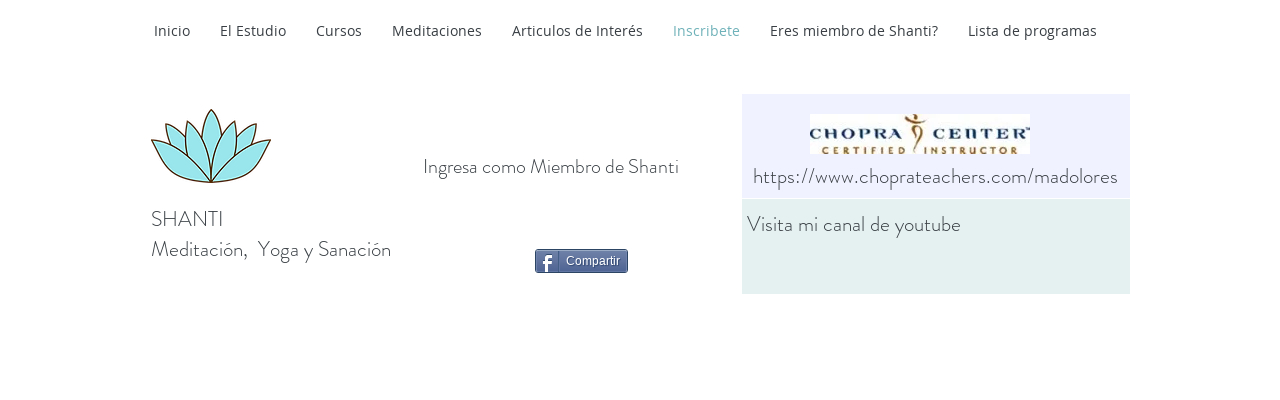

--- FILE ---
content_type: text/html; charset=utf-8
request_url: https://accounts.google.com/o/oauth2/postmessageRelay?parent=https%3A%2F%2Fstatic.parastorage.com&jsh=m%3B%2F_%2Fscs%2Fabc-static%2F_%2Fjs%2Fk%3Dgapi.lb.en.2kN9-TZiXrM.O%2Fd%3D1%2Frs%3DAHpOoo_B4hu0FeWRuWHfxnZ3V0WubwN7Qw%2Fm%3D__features__
body_size: 160
content:
<!DOCTYPE html><html><head><title></title><meta http-equiv="content-type" content="text/html; charset=utf-8"><meta http-equiv="X-UA-Compatible" content="IE=edge"><meta name="viewport" content="width=device-width, initial-scale=1, minimum-scale=1, maximum-scale=1, user-scalable=0"><script src='https://ssl.gstatic.com/accounts/o/2580342461-postmessagerelay.js' nonce="bp-YcBOkRHYIptQIXQkw0A"></script></head><body><script type="text/javascript" src="https://apis.google.com/js/rpc:shindig_random.js?onload=init" nonce="bp-YcBOkRHYIptQIXQkw0A"></script></body></html>